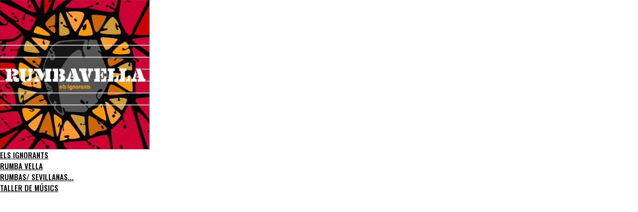

--- FILE ---
content_type: text/html; charset=UTF-8
request_url: https://discmedi.com/comparte.php?disco=3559&lang=ca
body_size: 720
content:


<html>
<head>
	<title>Discmedi</title>
<meta property="og:url" content="https://discmedi.com/comparte.php?disco=3559&lang=ca" />
<meta property="og:type" content="music" />
<meta property="og:title" content="ELS IGNORANTS" />
<meta property="og:description" content="RUMBA VELLA (RUMBAS/ SEVILLANAS...) TALLER DE MÚSICS" />
<meta property="og:image"  content="https://discmedi.com/portadas/TDM0051.jpg" />
	
	<meta http-equiv="Content-Type" content="text/html; charset=utf-8" />
	<meta name="viewport" content="width=device-width, initial-scale=1.0">
	<link href="https://fonts.googleapis.com/css?family=Oswald:300,500,700&display=swap" rel="stylesheet">
	<link rel="stylesheet" href="https://use.fontawesome.com/releases/v5.12.1/css/all.css">
  	<link rel="stylesheet" href="https://use.fontawesome.com/releases/v5.12.1/css/v4-shims.css">
	<script src="https://ajax.googleapis.com/ajax/libs/jquery/3.4.1/jquery.min.js"></script>
	
	<!-- jQuery Modal -->
	<script src="https://cdnjs.cloudflare.com/ajax/libs/jquery-modal/0.9.1/jquery.modal.min.js"></script>
	<link rel="stylesheet" href="/css/jquery.modal.min.css" />
	<script src="/js/funciones_new.js?v=2"></script>
	<script src="/js/buscadoresCatalogo.js"></script>
	<link rel="stylesheet" href="/css/estilos_new.css?v=9">
	
</head>
	<div class="disco">
	<a href="https://discmedi.com/comparte.php?disco=3559&lang=ca" >
		<div class="portada">
			<img src="https://discmedi.com/portadas/TDM0051.jpg?w=300&h=300&e=1" />
		</div>	
		<div class="titulo">ELS IGNORANTS</div>
		<div class="artista">RUMBA VELLA</div>
		<div class="genero">RUMBAS/ SEVILLANAS...</div>
		<div class="sello">TALLER DE MÚSICS</div>
	</a>
</div>